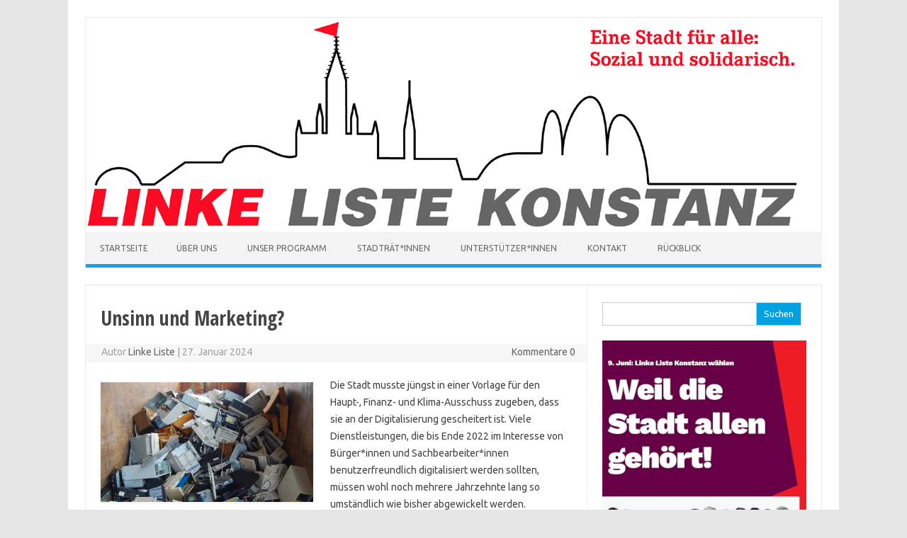

--- FILE ---
content_type: text/html; charset=UTF-8
request_url: https://linke-liste-konstanz.com/6513-2/
body_size: 13106
content:
<!DOCTYPE html>
<link href='https://fonts.googleapis.com/css?family=Open+Sans+Condensed:700&subset=latin,latin-ext' rel='stylesheet' type='text/css'>
<!--[if IE 7]>
<html class="ie ie7" lang="de">
<![endif]-->
<!--[if IE 8]>
<html class="ie ie8" lang="de">
<![endif]-->
<!--[if !(IE 7) | !(IE 8)  ]><!-->
<html lang="de">
<!--<![endif]-->
<head>
<meta charset="UTF-8" />
<meta name="viewport" content="width=device-width" />
<title>Unsinn und Marketing? | Linke Liste Konstanz</title>
<link rel="profile" href="https://gmpg.org/xfn/11" />
<link rel="pingback" href="https://linke-liste-konstanz.com/xmlrpc.php" />
<!--[if lt IE 9]>
<script src="https://linke-liste-konstanz.com/wp-content/themes/iconic-one/js/html5.js" type="text/javascript"></script>
<![endif]-->
<meta name='robots' content='max-image-preview:large' />
<link rel='dns-prefetch' href='//s0.wp.com' />
<link rel='dns-prefetch' href='//secure.gravatar.com' />
<link rel='dns-prefetch' href='//fonts.googleapis.com' />
<link rel="alternate" type="application/rss+xml" title="Linke Liste Konstanz &raquo; Feed" href="https://linke-liste-konstanz.com/feed/" />
<link rel="alternate" type="application/rss+xml" title="Linke Liste Konstanz &raquo; Kommentar-Feed" href="https://linke-liste-konstanz.com/comments/feed/" />
<link rel="alternate" type="application/rss+xml" title="Linke Liste Konstanz &raquo; Unsinn und Marketing?-Kommentar-Feed" href="https://linke-liste-konstanz.com/6513-2/feed/" />
<script type="text/javascript">
window._wpemojiSettings = {"baseUrl":"https:\/\/s.w.org\/images\/core\/emoji\/14.0.0\/72x72\/","ext":".png","svgUrl":"https:\/\/s.w.org\/images\/core\/emoji\/14.0.0\/svg\/","svgExt":".svg","source":{"concatemoji":"https:\/\/linke-liste-konstanz.com\/wp-includes\/js\/wp-emoji-release.min.js?ver=af11bbe68b603195a75d3dc776c36a87"}};
/*! This file is auto-generated */
!function(e,a,t){var n,r,o,i=a.createElement("canvas"),p=i.getContext&&i.getContext("2d");function s(e,t){p.clearRect(0,0,i.width,i.height),p.fillText(e,0,0);e=i.toDataURL();return p.clearRect(0,0,i.width,i.height),p.fillText(t,0,0),e===i.toDataURL()}function c(e){var t=a.createElement("script");t.src=e,t.defer=t.type="text/javascript",a.getElementsByTagName("head")[0].appendChild(t)}for(o=Array("flag","emoji"),t.supports={everything:!0,everythingExceptFlag:!0},r=0;r<o.length;r++)t.supports[o[r]]=function(e){if(p&&p.fillText)switch(p.textBaseline="top",p.font="600 32px Arial",e){case"flag":return s("\ud83c\udff3\ufe0f\u200d\u26a7\ufe0f","\ud83c\udff3\ufe0f\u200b\u26a7\ufe0f")?!1:!s("\ud83c\uddfa\ud83c\uddf3","\ud83c\uddfa\u200b\ud83c\uddf3")&&!s("\ud83c\udff4\udb40\udc67\udb40\udc62\udb40\udc65\udb40\udc6e\udb40\udc67\udb40\udc7f","\ud83c\udff4\u200b\udb40\udc67\u200b\udb40\udc62\u200b\udb40\udc65\u200b\udb40\udc6e\u200b\udb40\udc67\u200b\udb40\udc7f");case"emoji":return!s("\ud83e\udef1\ud83c\udffb\u200d\ud83e\udef2\ud83c\udfff","\ud83e\udef1\ud83c\udffb\u200b\ud83e\udef2\ud83c\udfff")}return!1}(o[r]),t.supports.everything=t.supports.everything&&t.supports[o[r]],"flag"!==o[r]&&(t.supports.everythingExceptFlag=t.supports.everythingExceptFlag&&t.supports[o[r]]);t.supports.everythingExceptFlag=t.supports.everythingExceptFlag&&!t.supports.flag,t.DOMReady=!1,t.readyCallback=function(){t.DOMReady=!0},t.supports.everything||(n=function(){t.readyCallback()},a.addEventListener?(a.addEventListener("DOMContentLoaded",n,!1),e.addEventListener("load",n,!1)):(e.attachEvent("onload",n),a.attachEvent("onreadystatechange",function(){"complete"===a.readyState&&t.readyCallback()})),(e=t.source||{}).concatemoji?c(e.concatemoji):e.wpemoji&&e.twemoji&&(c(e.twemoji),c(e.wpemoji)))}(window,document,window._wpemojiSettings);
</script>
<style type="text/css">
img.wp-smiley,
img.emoji {
	display: inline !important;
	border: none !important;
	box-shadow: none !important;
	height: 1em !important;
	width: 1em !important;
	margin: 0 0.07em !important;
	vertical-align: -0.1em !important;
	background: none !important;
	padding: 0 !important;
}
</style>
	<link rel='stylesheet' id='wp-block-library-css' href='https://linke-liste-konstanz.com/wp-includes/css/dist/block-library/style.min.css?ver=af11bbe68b603195a75d3dc776c36a87' type='text/css' media='all' />
<link rel='stylesheet' id='classic-theme-styles-css' href='https://linke-liste-konstanz.com/wp-includes/css/classic-themes.min.css?ver=af11bbe68b603195a75d3dc776c36a87' type='text/css' media='all' />
<style id='global-styles-inline-css' type='text/css'>
body{--wp--preset--color--black: #000000;--wp--preset--color--cyan-bluish-gray: #abb8c3;--wp--preset--color--white: #ffffff;--wp--preset--color--pale-pink: #f78da7;--wp--preset--color--vivid-red: #cf2e2e;--wp--preset--color--luminous-vivid-orange: #ff6900;--wp--preset--color--luminous-vivid-amber: #fcb900;--wp--preset--color--light-green-cyan: #7bdcb5;--wp--preset--color--vivid-green-cyan: #00d084;--wp--preset--color--pale-cyan-blue: #8ed1fc;--wp--preset--color--vivid-cyan-blue: #0693e3;--wp--preset--color--vivid-purple: #9b51e0;--wp--preset--gradient--vivid-cyan-blue-to-vivid-purple: linear-gradient(135deg,rgba(6,147,227,1) 0%,rgb(155,81,224) 100%);--wp--preset--gradient--light-green-cyan-to-vivid-green-cyan: linear-gradient(135deg,rgb(122,220,180) 0%,rgb(0,208,130) 100%);--wp--preset--gradient--luminous-vivid-amber-to-luminous-vivid-orange: linear-gradient(135deg,rgba(252,185,0,1) 0%,rgba(255,105,0,1) 100%);--wp--preset--gradient--luminous-vivid-orange-to-vivid-red: linear-gradient(135deg,rgba(255,105,0,1) 0%,rgb(207,46,46) 100%);--wp--preset--gradient--very-light-gray-to-cyan-bluish-gray: linear-gradient(135deg,rgb(238,238,238) 0%,rgb(169,184,195) 100%);--wp--preset--gradient--cool-to-warm-spectrum: linear-gradient(135deg,rgb(74,234,220) 0%,rgb(151,120,209) 20%,rgb(207,42,186) 40%,rgb(238,44,130) 60%,rgb(251,105,98) 80%,rgb(254,248,76) 100%);--wp--preset--gradient--blush-light-purple: linear-gradient(135deg,rgb(255,206,236) 0%,rgb(152,150,240) 100%);--wp--preset--gradient--blush-bordeaux: linear-gradient(135deg,rgb(254,205,165) 0%,rgb(254,45,45) 50%,rgb(107,0,62) 100%);--wp--preset--gradient--luminous-dusk: linear-gradient(135deg,rgb(255,203,112) 0%,rgb(199,81,192) 50%,rgb(65,88,208) 100%);--wp--preset--gradient--pale-ocean: linear-gradient(135deg,rgb(255,245,203) 0%,rgb(182,227,212) 50%,rgb(51,167,181) 100%);--wp--preset--gradient--electric-grass: linear-gradient(135deg,rgb(202,248,128) 0%,rgb(113,206,126) 100%);--wp--preset--gradient--midnight: linear-gradient(135deg,rgb(2,3,129) 0%,rgb(40,116,252) 100%);--wp--preset--duotone--dark-grayscale: url('#wp-duotone-dark-grayscale');--wp--preset--duotone--grayscale: url('#wp-duotone-grayscale');--wp--preset--duotone--purple-yellow: url('#wp-duotone-purple-yellow');--wp--preset--duotone--blue-red: url('#wp-duotone-blue-red');--wp--preset--duotone--midnight: url('#wp-duotone-midnight');--wp--preset--duotone--magenta-yellow: url('#wp-duotone-magenta-yellow');--wp--preset--duotone--purple-green: url('#wp-duotone-purple-green');--wp--preset--duotone--blue-orange: url('#wp-duotone-blue-orange');--wp--preset--font-size--small: 13px;--wp--preset--font-size--medium: 20px;--wp--preset--font-size--large: 36px;--wp--preset--font-size--x-large: 42px;--wp--preset--spacing--20: 0.44rem;--wp--preset--spacing--30: 0.67rem;--wp--preset--spacing--40: 1rem;--wp--preset--spacing--50: 1.5rem;--wp--preset--spacing--60: 2.25rem;--wp--preset--spacing--70: 3.38rem;--wp--preset--spacing--80: 5.06rem;--wp--preset--shadow--natural: 6px 6px 9px rgba(0, 0, 0, 0.2);--wp--preset--shadow--deep: 12px 12px 50px rgba(0, 0, 0, 0.4);--wp--preset--shadow--sharp: 6px 6px 0px rgba(0, 0, 0, 0.2);--wp--preset--shadow--outlined: 6px 6px 0px -3px rgba(255, 255, 255, 1), 6px 6px rgba(0, 0, 0, 1);--wp--preset--shadow--crisp: 6px 6px 0px rgba(0, 0, 0, 1);}:where(.is-layout-flex){gap: 0.5em;}body .is-layout-flow > .alignleft{float: left;margin-inline-start: 0;margin-inline-end: 2em;}body .is-layout-flow > .alignright{float: right;margin-inline-start: 2em;margin-inline-end: 0;}body .is-layout-flow > .aligncenter{margin-left: auto !important;margin-right: auto !important;}body .is-layout-constrained > .alignleft{float: left;margin-inline-start: 0;margin-inline-end: 2em;}body .is-layout-constrained > .alignright{float: right;margin-inline-start: 2em;margin-inline-end: 0;}body .is-layout-constrained > .aligncenter{margin-left: auto !important;margin-right: auto !important;}body .is-layout-constrained > :where(:not(.alignleft):not(.alignright):not(.alignfull)){max-width: var(--wp--style--global--content-size);margin-left: auto !important;margin-right: auto !important;}body .is-layout-constrained > .alignwide{max-width: var(--wp--style--global--wide-size);}body .is-layout-flex{display: flex;}body .is-layout-flex{flex-wrap: wrap;align-items: center;}body .is-layout-flex > *{margin: 0;}:where(.wp-block-columns.is-layout-flex){gap: 2em;}.has-black-color{color: var(--wp--preset--color--black) !important;}.has-cyan-bluish-gray-color{color: var(--wp--preset--color--cyan-bluish-gray) !important;}.has-white-color{color: var(--wp--preset--color--white) !important;}.has-pale-pink-color{color: var(--wp--preset--color--pale-pink) !important;}.has-vivid-red-color{color: var(--wp--preset--color--vivid-red) !important;}.has-luminous-vivid-orange-color{color: var(--wp--preset--color--luminous-vivid-orange) !important;}.has-luminous-vivid-amber-color{color: var(--wp--preset--color--luminous-vivid-amber) !important;}.has-light-green-cyan-color{color: var(--wp--preset--color--light-green-cyan) !important;}.has-vivid-green-cyan-color{color: var(--wp--preset--color--vivid-green-cyan) !important;}.has-pale-cyan-blue-color{color: var(--wp--preset--color--pale-cyan-blue) !important;}.has-vivid-cyan-blue-color{color: var(--wp--preset--color--vivid-cyan-blue) !important;}.has-vivid-purple-color{color: var(--wp--preset--color--vivid-purple) !important;}.has-black-background-color{background-color: var(--wp--preset--color--black) !important;}.has-cyan-bluish-gray-background-color{background-color: var(--wp--preset--color--cyan-bluish-gray) !important;}.has-white-background-color{background-color: var(--wp--preset--color--white) !important;}.has-pale-pink-background-color{background-color: var(--wp--preset--color--pale-pink) !important;}.has-vivid-red-background-color{background-color: var(--wp--preset--color--vivid-red) !important;}.has-luminous-vivid-orange-background-color{background-color: var(--wp--preset--color--luminous-vivid-orange) !important;}.has-luminous-vivid-amber-background-color{background-color: var(--wp--preset--color--luminous-vivid-amber) !important;}.has-light-green-cyan-background-color{background-color: var(--wp--preset--color--light-green-cyan) !important;}.has-vivid-green-cyan-background-color{background-color: var(--wp--preset--color--vivid-green-cyan) !important;}.has-pale-cyan-blue-background-color{background-color: var(--wp--preset--color--pale-cyan-blue) !important;}.has-vivid-cyan-blue-background-color{background-color: var(--wp--preset--color--vivid-cyan-blue) !important;}.has-vivid-purple-background-color{background-color: var(--wp--preset--color--vivid-purple) !important;}.has-black-border-color{border-color: var(--wp--preset--color--black) !important;}.has-cyan-bluish-gray-border-color{border-color: var(--wp--preset--color--cyan-bluish-gray) !important;}.has-white-border-color{border-color: var(--wp--preset--color--white) !important;}.has-pale-pink-border-color{border-color: var(--wp--preset--color--pale-pink) !important;}.has-vivid-red-border-color{border-color: var(--wp--preset--color--vivid-red) !important;}.has-luminous-vivid-orange-border-color{border-color: var(--wp--preset--color--luminous-vivid-orange) !important;}.has-luminous-vivid-amber-border-color{border-color: var(--wp--preset--color--luminous-vivid-amber) !important;}.has-light-green-cyan-border-color{border-color: var(--wp--preset--color--light-green-cyan) !important;}.has-vivid-green-cyan-border-color{border-color: var(--wp--preset--color--vivid-green-cyan) !important;}.has-pale-cyan-blue-border-color{border-color: var(--wp--preset--color--pale-cyan-blue) !important;}.has-vivid-cyan-blue-border-color{border-color: var(--wp--preset--color--vivid-cyan-blue) !important;}.has-vivid-purple-border-color{border-color: var(--wp--preset--color--vivid-purple) !important;}.has-vivid-cyan-blue-to-vivid-purple-gradient-background{background: var(--wp--preset--gradient--vivid-cyan-blue-to-vivid-purple) !important;}.has-light-green-cyan-to-vivid-green-cyan-gradient-background{background: var(--wp--preset--gradient--light-green-cyan-to-vivid-green-cyan) !important;}.has-luminous-vivid-amber-to-luminous-vivid-orange-gradient-background{background: var(--wp--preset--gradient--luminous-vivid-amber-to-luminous-vivid-orange) !important;}.has-luminous-vivid-orange-to-vivid-red-gradient-background{background: var(--wp--preset--gradient--luminous-vivid-orange-to-vivid-red) !important;}.has-very-light-gray-to-cyan-bluish-gray-gradient-background{background: var(--wp--preset--gradient--very-light-gray-to-cyan-bluish-gray) !important;}.has-cool-to-warm-spectrum-gradient-background{background: var(--wp--preset--gradient--cool-to-warm-spectrum) !important;}.has-blush-light-purple-gradient-background{background: var(--wp--preset--gradient--blush-light-purple) !important;}.has-blush-bordeaux-gradient-background{background: var(--wp--preset--gradient--blush-bordeaux) !important;}.has-luminous-dusk-gradient-background{background: var(--wp--preset--gradient--luminous-dusk) !important;}.has-pale-ocean-gradient-background{background: var(--wp--preset--gradient--pale-ocean) !important;}.has-electric-grass-gradient-background{background: var(--wp--preset--gradient--electric-grass) !important;}.has-midnight-gradient-background{background: var(--wp--preset--gradient--midnight) !important;}.has-small-font-size{font-size: var(--wp--preset--font-size--small) !important;}.has-medium-font-size{font-size: var(--wp--preset--font-size--medium) !important;}.has-large-font-size{font-size: var(--wp--preset--font-size--large) !important;}.has-x-large-font-size{font-size: var(--wp--preset--font-size--x-large) !important;}
.wp-block-navigation a:where(:not(.wp-element-button)){color: inherit;}
:where(.wp-block-columns.is-layout-flex){gap: 2em;}
.wp-block-pullquote{font-size: 1.5em;line-height: 1.6;}
</style>
<link rel='stylesheet' id='acx_smw_widget_style-css' href='https://linke-liste-konstanz.com/wp-content/plugins/acurax-social-media-widget/css/style.css?v=3.2.10&#038;ver=af11bbe68b603195a75d3dc776c36a87' type='text/css' media='all' />
<link rel='stylesheet' id='cntctfrm_form_style-css' href='https://linke-liste-konstanz.com/wp-content/plugins/contact-form-plugin/css/form_style.css?ver=4.3.2' type='text/css' media='all' />
<link rel='stylesheet' id='NextGEN-css' href='https://linke-liste-konstanz.com/wp-content/plugins/nextcellent-gallery-nextgen-legacy/css/nggallery.css?ver=1.0.0' type='text/css' media='screen' />
<link rel='stylesheet' id='NextCellent-Framework-css' href='https://linke-liste-konstanz.com/wp-content/plugins/nextcellent-gallery-nextgen-legacy/css/framework-min.css?ver=1.0.1' type='text/css' media='screen' />
<link rel='stylesheet' id='themonic-fonts-css' href='https://fonts.googleapis.com/css?family=Ubuntu:400,700&#038;subset=latin,latin-ext' type='text/css' media='all' />
<link rel='stylesheet' id='themonic-style-css' href='https://linke-liste-konstanz.com/wp-content/themes/iconic-one/style.css?ver=af11bbe68b603195a75d3dc776c36a87' type='text/css' media='all' />
<link rel='stylesheet' id='custom-style-css' href='https://linke-liste-konstanz.com/wp-content/themes/iconic-one/custom.css?ver=af11bbe68b603195a75d3dc776c36a87' type='text/css' media='all' />
<!--[if lt IE 9]>
<link rel='stylesheet' id='themonic-ie-css' href='https://linke-liste-konstanz.com/wp-content/themes/iconic-one/css/ie.css?ver=20130305' type='text/css' media='all' />
<![endif]-->
<link rel='stylesheet' id='wp-pagenavi-css' href='https://linke-liste-konstanz.com/wp-content/plugins/wp-pagenavi/pagenavi-css.css?ver=2.70' type='text/css' media='all' />
<link rel='stylesheet' id='social-logos-css' href='https://linke-liste-konstanz.com/wp-content/plugins/jetpack/_inc/social-logos/social-logos.min.css?ver=1' type='text/css' media='all' />
<link rel='stylesheet' id='jetpack_css-css' href='https://linke-liste-konstanz.com/wp-content/plugins/jetpack/css/jetpack.css?ver=7.1.5' type='text/css' media='all' />
<link rel='stylesheet' id='jq_ui_css-css' href='https://linke-liste-konstanz.com/wp-content/plugins/ajax-event-calendar/css/jquery-ui-1.8.16.custom.css?ver=1.8.16' type='text/css' media='all' />
<link rel='stylesheet' id='custom-css' href='https://linke-liste-konstanz.com/wp-content/plugins/ajax-event-calendar/css/custom.css?ver=1.0.4' type='text/css' media='all' />
<script type='text/javascript' src='https://linke-liste-konstanz.com/wp-includes/js/jquery/jquery.min.js?ver=3.6.4' id='jquery-core-js'></script>
<script type='text/javascript' src='https://linke-liste-konstanz.com/wp-includes/js/jquery/jquery-migrate.min.js?ver=3.4.0' id='jquery-migrate-js'></script>
<script type='text/javascript' src='https://linke-liste-konstanz.com/wp-content/plugins/nextcellent-gallery-nextgen-legacy/js/owl.carousel.min.js?ver=2' id='owl-js'></script>
<link rel="https://api.w.org/" href="https://linke-liste-konstanz.com/wp-json/" /><link rel="alternate" type="application/json" href="https://linke-liste-konstanz.com/wp-json/wp/v2/posts/6513" /><link rel="EditURI" type="application/rsd+xml" title="RSD" href="https://linke-liste-konstanz.com/xmlrpc.php?rsd" />
<link rel="wlwmanifest" type="application/wlwmanifest+xml" href="https://linke-liste-konstanz.com/wp-includes/wlwmanifest.xml" />

<link rel="canonical" href="https://linke-liste-konstanz.com/6513-2/" />
<link rel='shortlink' href='https://wp.me/p4oq7Z-1H3' />
<link rel="alternate" type="application/json+oembed" href="https://linke-liste-konstanz.com/wp-json/oembed/1.0/embed?url=https%3A%2F%2Flinke-liste-konstanz.com%2F6513-2%2F" />
<link rel="alternate" type="text/xml+oembed" href="https://linke-liste-konstanz.com/wp-json/oembed/1.0/embed?url=https%3A%2F%2Flinke-liste-konstanz.com%2F6513-2%2F&#038;format=xml" />



<!-- Starting Styles For Social Media Icon From Acurax International www.acurax.com -->
<style type='text/css'>
#acx_social_widget img 
{
width: 40px; 
}
#acx_social_widget 
{
min-width:0px; 
position: static; 
}
</style>
<!-- Ending Styles For Social Media Icon From Acurax International www.acurax.com -->



<!-- <meta name="NextGEN" version="1.9.35" /> -->

<link rel='dns-prefetch' href='//v0.wordpress.com'/>
<link rel='dns-prefetch' href='//widgets.wp.com'/>
<link rel='dns-prefetch' href='//s0.wp.com'/>
<link rel='dns-prefetch' href='//0.gravatar.com'/>
<link rel='dns-prefetch' href='//1.gravatar.com'/>
<link rel='dns-prefetch' href='//2.gravatar.com'/>

<!-- Jetpack Open Graph Tags -->
<meta property="og:type" content="article" />
<meta property="og:title" content="Unsinn und Marketing?" />
<meta property="og:url" content="https://linke-liste-konstanz.com/6513-2/" />
<meta property="og:description" content="Die Stadt musste jüngst in einer Vorlage für den Haupt-, Finanz- und Klima-Ausschuss zugeben, dass sie an der Digitalisierung gescheitert ist. Viele Dienstleistungen, die bis Ende 2022 im Interesse…" />
<meta property="article:published_time" content="2024-01-27T08:00:45+01:00" />
<meta property="article:modified_time" content="2024-04-28T17:12:12+02:00" />
<meta property="og:site_name" content="Linke Liste Konstanz" />
<meta property="og:image" content="https://linke-liste-konstanz.com/wp-content/uploads/2024/01/Computer-Symbolbild-©-Pixabay.jpg" />
<meta property="og:image:width" content="870" />
<meta property="og:image:height" content="489" />
<meta property="og:locale" content="de_DE" />
<meta name="twitter:text:title" content="Unsinn und Marketing?" />
<meta name="twitter:image" content="https://linke-liste-konstanz.com/wp-content/uploads/2024/01/Computer-Symbolbild-©-Pixabay.jpg?w=640" />
<meta name="twitter:card" content="summary_large_image" />

<!-- End Jetpack Open Graph Tags -->
<link rel="icon" href="https://linke-liste-konstanz.com/wp-content/uploads/2025/06/Logo-Website-Details-2-150x150.jpg" sizes="32x32" />
<link rel="icon" href="https://linke-liste-konstanz.com/wp-content/uploads/2025/06/Logo-Website-Details-2-300x300.jpg" sizes="192x192" />
<link rel="apple-touch-icon" href="https://linke-liste-konstanz.com/wp-content/uploads/2025/06/Logo-Website-Details-2-300x300.jpg" />
<meta name="msapplication-TileImage" content="https://linke-liste-konstanz.com/wp-content/uploads/2025/06/Logo-Website-Details-2-300x300.jpg" />
<style id="sccss">/* Enter Your Custom CSS Here */
h1 { font-family: 'Open Sans Condensed', sans-serif; font-size: 30px; }
  </style>			<style type="text/css" id="wp-custom-css">
				.themonic-nav li ul li a {
						width: 320px !important;
			}

.themonic-nav li ul li a:hover {
	background: #e9e9e9;
	background: #cfcfcf;
}
			</style>
		</head>
<body data-rsssl=1 class="post-template-default single single-post postid-6513 single-format-standard custom-font-enabled">
<div id="page" class="hfeed site">
	<header id="masthead" class="site-header" role="banner">
					
		<div class="themonic-logo">
        <a href="https://linke-liste-konstanz.com/" title="Linke Liste Konstanz" rel="home"><img src="https://linke-liste-konstanz.com/wp-content/uploads/2014/03/LLK-Kopfzeile-erweitert1-1000x289.jpg" alt="Linke Liste Konstanz"></a>
		</div>
		

		
		<nav id="site-navigation" class="themonic-nav" role="navigation">
			<a class="assistive-text" href="#content" title="Skip to content">Skip to content</a>
			<div id="menu-top" class="nav-menu"><ul>
<li ><a href="https://linke-liste-konstanz.com/">Startseite</a></li><li class="page_item page-item-19"><a href="https://linke-liste-konstanz.com/ueber-uns/">Über uns</a></li>
<li class="page_item page-item-6577 page_item_has_children"><a href="https://linke-liste-konstanz.com/wahl-2024/">Unser Programm</a>
<ul class='children'>
	<li class="page_item page-item-6724"><a href="https://linke-liste-konstanz.com/wahl-2024/das-wichtigste-in-kuerze/">Das Wichtigste in Kürze</a></li>
	<li class="page_item page-item-6582"><a href="https://linke-liste-konstanz.com/wahl-2024/das-sind-wir/">Das sind wir</a></li>
	<li class="page_item page-item-6585"><a href="https://linke-liste-konstanz.com/wahl-2024/bezahlbare-mieten-statt-fetter-renditen/">Bezahlbare Mieten statt fetter Renditen</a></li>
	<li class="page_item page-item-6588"><a href="https://linke-liste-konstanz.com/wahl-2024/eine-stadt-fuer-menschen-nicht-fuer-autos/">Eine Stadt für Menschen, nicht für Autos</a></li>
	<li class="page_item page-item-6601"><a href="https://linke-liste-konstanz.com/wahl-2024/die-armut-bekaempfen-nicht-die-armen/">Die Armut bekämpfen, nicht die Armen</a></li>
	<li class="page_item page-item-6603"><a href="https://linke-liste-konstanz.com/wahl-2024/unsere-kinder-haben-mehr-verdient/">Unsere Kinder haben mehr verdient</a></li>
	<li class="page_item page-item-6605"><a href="https://linke-liste-konstanz.com/wahl-2024/gesundheit-kann-man-nicht-verkaufen/">Gesundheit kann man nicht verkaufen</a></li>
	<li class="page_item page-item-6607"><a href="https://linke-liste-konstanz.com/wahl-2024/alter-verdient-wuerde-und-selbstbestimmung/">Alter verdient Würde und Selbstbestimmung</a></li>
	<li class="page_item page-item-6609"><a href="https://linke-liste-konstanz.com/wahl-2024/wirtschaft-sozial-und-oekologisch/">Wirtschaft – sozial und ökologisch</a></li>
	<li class="page_item page-item-6612"><a href="https://linke-liste-konstanz.com/wahl-2024/fuer-eine-lebenswerte-zukunft/">Für eine lebenswerte Zukunft</a></li>
	<li class="page_item page-item-6617"><a href="https://linke-liste-konstanz.com/wahl-2024/lebenswerter-ort-fuer-alle-statt-kommerzparadies/">Lebenswerter Ort für alle statt Kommerzparadies</a></li>
	<li class="page_item page-item-6619"><a href="https://linke-liste-konstanz.com/wahl-2024/kommunalpolitik-muss-integration-foerdern/">Kommunalpolitik muss Integration fördern</a></li>
	<li class="page_item page-item-6621"><a href="https://linke-liste-konstanz.com/wahl-2024/gefluechteten-helfen-rassismus-bekaempfen/">Geflüchteten helfen, Rassismus bekämpfen</a></li>
	<li class="page_item page-item-6623"><a href="https://linke-liste-konstanz.com/wahl-2024/kultur-ist-wie-luft-zum-atmen/">Kultur ist wie Luft zum Atmen</a></li>
	<li class="page_item page-item-6625"><a href="https://linke-liste-konstanz.com/wahl-2024/das-bodenseeforum-katastrophe-mit-ansage/">Das Bodenseeforum – Katastrophe mit Ansage</a></li>
	<li class="page_item page-item-6627"><a href="https://linke-liste-konstanz.com/wahl-2024/echte-beteiligung-und-eine-neue-politische-kultur/">Echte Beteiligung und eine neue politische Kultur</a></li>
	<li class="page_item page-item-6629"><a href="https://linke-liste-konstanz.com/wahl-2024/feminismus-und-vielfalt/">Feminismus und Vielfalt</a></li>
	<li class="page_item page-item-6631"><a href="https://linke-liste-konstanz.com/wahl-2024/sportvereine/">Sportvereine</a></li>
	<li class="page_item page-item-6633"><a href="https://linke-liste-konstanz.com/wahl-2024/wer-soll-das-bezahlen/">Wer soll das bezahlen?</a></li>
</ul>
</li>
<li class="page_item page-item-5733 page_item_has_children"><a href="https://linke-liste-konstanz.com/stadtraetinnen/">Stadträt*innen</a>
<ul class='children'>
	<li class="page_item page-item-5750"><a href="https://linke-liste-konstanz.com/stadtraetinnen/holger-reile/">Holger Reile</a></li>
	<li class="page_item page-item-5741"><a href="https://linke-liste-konstanz.com/stadtraetinnen/anke-schwede/">Anke Schwede</a></li>
	<li class="page_item page-item-5753"><a href="https://linke-liste-konstanz.com/stadtraetinnen/wolfgang-mossmann/">Wolfgang Moßmann</a></li>
</ul>
</li>
<li class="page_item page-item-6698"><a href="https://linke-liste-konstanz.com/unsere-unterstuetzerinnen/">Unterstützer*innen</a></li>
<li class="page_item page-item-77 page_item_has_children"><a href="https://linke-liste-konstanz.com/kontakt/">Kontakt</a>
<ul class='children'>
	<li class="page_item page-item-6701"><a href="https://linke-liste-konstanz.com/kontakt/spenden/">Spenden</a></li>
	<li class="page_item page-item-4999"><a href="https://linke-liste-konstanz.com/kontakt/datenschutz/">Datenschutz</a></li>
	<li class="page_item page-item-6532"><a href="https://linke-liste-konstanz.com/kontakt/impressum/">Impressum</a></li>
</ul>
</li>
<li class="page_item page-item-6560 page_item_has_children"><a href="https://linke-liste-konstanz.com/archiv/">Rückblick</a>
<ul class='children'>
	<li class="page_item page-item-6653"><a href="https://linke-liste-konstanz.com/archiv/wir-kandidieren/">Kandidat*innen 2024</a></li>
	<li class="page_item page-item-7038"><a href="https://linke-liste-konstanz.com/archiv/gemeinderatswahl-2024/">Wahlergebnisse 2024</a></li>
	<li class="page_item page-item-6045"><a href="https://linke-liste-konstanz.com/archiv/ob-wahl-2020/">OB-Wahl 2020</a></li>
</ul>
</li>
</ul></div>
		</nav><!-- #site-navigation -->
		<div class="clear"></div>
	</header><!-- #masthead -->

	<div id="main" class="wrapper">	<div id="primary" class="site-content">
		<div id="content" role="main">

			
				
	<article id="post-6513" class="post-6513 post type-post status-publish format-standard has-post-thumbnail hentry category-konstanz">
				<header class="entry-header">
						<h1 class="entry-title">Unsinn und Marketing?</h1>
									
	<div class="below-title-meta">
		<div class="adt">
		Autor        <span class="author">
         <a href="https://linke-liste-konstanz.com/author/borges/" title="Beiträge von Linke Liste" rel="author">Linke Liste</a>        </span>
         <span class="meta-sep">|</span> 
         27. Januar 2024 
         </div>
		 <div class="adt-comment">
		 <a class="link-comments" href="https://linke-liste-konstanz.com/6513-2/#respond">Kommentare 0</a></span> 
         </div>       
     </div><!-- below title meta end -->
			
						
			</header><!-- .entry-header -->

				<div class="entry-content">
			<p><a href="https://linke-liste-konstanz.com/wp-content/uploads/2024/01/Computer-Symbolbild-©-Pixabay.jpg"><img decoding="async" class="size-medium wp-image-6516 alignleft" src="https://linke-liste-konstanz.com/wp-content/uploads/2024/01/Computer-Symbolbild-©-Pixabay-300x169.jpg" alt="" width="300" height="169" srcset="https://linke-liste-konstanz.com/wp-content/uploads/2024/01/Computer-Symbolbild-©-Pixabay-300x169.jpg 300w, https://linke-liste-konstanz.com/wp-content/uploads/2024/01/Computer-Symbolbild-©-Pixabay-768x432.jpg 768w, https://linke-liste-konstanz.com/wp-content/uploads/2024/01/Computer-Symbolbild-©-Pixabay-660x371.jpg 660w, https://linke-liste-konstanz.com/wp-content/uploads/2024/01/Computer-Symbolbild-©-Pixabay.jpg 870w" sizes="(max-width: 300px) 100vw, 300px" /></a>Die Stadt musste jüngst in einer Vorlage für den Haupt-, Finanz- und Klima-Ausschuss zugeben, dass sie an der Digitalisierung gescheitert ist. Viele Dienstleistungen, die bis Ende 2022 im Interesse von Bürger*innen und Sachbearbeiter*innen benutzerfreundlich digitalisiert werden sollten, müssen wohl noch mehrere Jahrzehnte lang so umständlich wie bisher abgewickelt werden.</p>
<p>Da kommt das Projekt „Smart Green City“ (SGC) der Verwaltungsspitze gerade recht. Fördermittel des Bundes und erhebliche Eigenmittel sollen Konstanz in eine „digitale und nachhaltige“ Stadt verwandeln: „Wir fördern Lebensqualität sowie Teilhabe und werden gleichzeitig den Ressourcenverbrauch minimieren“.</p>
<p>Sieht man sich einige der Projekte näher an, zweifelt mensch an deren Zukunftsorientierung: Es geht nicht etwa darum, den Individualverkehr in Konstanz zu verringern, sondern mit Sensoren besser zu zählen und Staus aufzulösen. Andere Projekte wirken in einer Stadt, der nach eigenen Angaben 140.220 Euro fürs Schulschwimmen fehlen, grotesk: Etwa 416.400 Euro dafür auszugeben, die geprüft gute Qualität des Wassers an den Badestellen durch ein „Bio-Monitoring“ mithilfe umweltempfindlicher Tiere und Elektronik zusätzlich zu überwachen.</p>
<p>Vor allem aber kreist SGC um sich selbst: Eine „Storyboard Innenstadt“-Veranstaltung im Konzil war eine inhaltsfreie Show, und zwei der noch verbliebenen 19 Projekte dienen vor allem der Selbstdarstellung: Ein „Reallabor“, sprich: ein eigenes Büro in der Innenstadt, wird mit 250.000 Euro veranschlagt, und 730.000 Euro sind in Zeiten knappster öffentlicher Kassen scheint’s für blumig formulierte Marketingmaßnahmen übrig.</p>
<p>Darin offenbart sich ein neuer, leider immer üblicher werdender Politikstil: Aggressive Eigenvermarktung statt handfester Verbesserungen für die Konstanzer Bürger*innen. Wir von der LLK stehen für das Gegenteil.</p>
					</div><!-- .entry-content -->
		
		<footer class="entry-meta">
	<!--	<span>Kategorie: <a href="https://linke-liste-konstanz.com/category/konstanz/" rel="category tag">Konstanz</a></span> <span></span> -->
           						</footer><!-- .entry-meta -->
	</article><!-- #post -->
				<nav class="nav-single">
					<div class="assistive-text">Post navigation</div>
					<span class="nav-previous"><a href="https://linke-liste-konstanz.com/kommunalwahl-2024-die-listen-von-linke-und-linker-liste-stehen/" rel="prev"><span class="meta-nav">&larr;</span> Kommunalwahl 2024: Die Listen von LINKE und Linker Liste stehen</a></span>
					<span class="nav-next"><a href="https://linke-liste-konstanz.com/beschraenkte-zufriedenheit/" rel="next">Beschränkte Zufriedenheit <span class="meta-nav">&rarr;</span></a></span>
				</nav><!-- .nav-single -->

				
<div id="comments" class="comments-area">

	
	
		<div id="respond" class="comment-respond">
		<h3 id="reply-title" class="comment-reply-title">Schreibe einen Kommentar <small><a rel="nofollow" id="cancel-comment-reply-link" href="/6513-2/#respond" style="display:none;">Antwort abbrechen</a></small></h3><form action="https://linke-liste-konstanz.com/wp-comments-post.php" method="post" id="commentform" class="comment-form"><p class="comment-notes"><span id="email-notes">Deine E-Mail-Adresse wird nicht veröffentlicht.</span> <span class="required-field-message">Erforderliche Felder sind mit <span class="required">*</span> markiert</span></p><p class="comment-form-comment"><label for="comment">Kommentar <span class="required">*</span></label> <textarea autocomplete="new-password"  id="c08a1a06c7"  name="c08a1a06c7"   cols="45" rows="8" maxlength="65525" required="required"></textarea><textarea id="comment" aria-label="hp-comment" aria-hidden="true" name="comment" autocomplete="new-password" style="padding:0 !important;clip:rect(1px, 1px, 1px, 1px) !important;position:absolute !important;white-space:nowrap !important;height:1px !important;width:1px !important;overflow:hidden !important;" tabindex="-1"></textarea><script data-noptimize>document.getElementById("comment").setAttribute( "id", "a380315664d6fb970cd42bda73f4507b" );document.getElementById("c08a1a06c7").setAttribute( "id", "comment" );</script></p><p class="comment-form-author"><label for="author">Name <span class="required">*</span></label> <input id="author" name="author" type="text" value="" size="30" maxlength="245" autocomplete="name" required="required" /></p>
<p class="comment-form-email"><label for="email">E-Mail <span class="required">*</span></label> <input id="email" name="email" type="text" value="" size="30" maxlength="100" aria-describedby="email-notes" autocomplete="email" required="required" /></p>
<p class="comment-form-url"><label for="url">Website</label> <input id="url" name="url" type="text" value="" size="30" maxlength="200" autocomplete="url" /></p>
<p class="comment-form-cookies-consent"><input id="wp-comment-cookies-consent" name="wp-comment-cookies-consent" type="checkbox" value="yes" /> <label for="wp-comment-cookies-consent">Meinen Namen, meine E-Mail-Adresse und meine Website in diesem Browser für die nächste Kommentierung speichern.</label></p>
<p class="form-submit"><p class="comment-subscription-form"><input type="checkbox" name="subscribe_comments" id="subscribe_comments" value="subscribe" style="width: auto; -moz-appearance: checkbox; -webkit-appearance: checkbox;" /> <label class="subscribe-label" id="subscribe-label" for="subscribe_comments">Benachrichtige mich über nachfolgende Kommentare via E-Mail.</label></p><p class="comment-subscription-form"><input type="checkbox" name="subscribe_blog" id="subscribe_blog" value="subscribe" style="width: auto; -moz-appearance: checkbox; -webkit-appearance: checkbox;" /> <label class="subscribe-label" id="subscribe-blog-label" for="subscribe_blog">Benachrichtige mich über neue Beiträge via E-Mail.</label></p><input name="submit" type="submit" id="submit" class="submit" value="Kommentar abschicken" /> <input type='hidden' name='comment_post_ID' value='6513' id='comment_post_ID' />
<input type='hidden' name='comment_parent' id='comment_parent' value='0' />
</p></form>	</div><!-- #respond -->
	
</div><!-- #comments .comments-area -->
			
		</div><!-- #content -->
	</div><!-- #primary -->


			<div id="secondary" class="widget-area" role="complementary">
			<aside id="search-2" class="widget widget_search"><form role="search" method="get" id="searchform" class="searchform" action="https://linke-liste-konstanz.com/">
				<div>
					<label class="screen-reader-text" for="s">Suche nach:</label>
					<input type="text" value="" name="s" id="s" />
					<input type="submit" id="searchsubmit" value="Suchen" />
				</div>
			</form></aside><aside id="media_image-15" class="widget widget_media_image"><img width="706" height="1000" src="https://linke-liste-konstanz.com/wp-content/uploads/2024/05/Kommunalwahl-final-b-klein-1.jpg" class="image wp-image-6790  attachment-full size-full" alt="" decoding="async" loading="lazy" style="max-width: 100%; height: auto;" srcset="https://linke-liste-konstanz.com/wp-content/uploads/2024/05/Kommunalwahl-final-b-klein-1.jpg 706w, https://linke-liste-konstanz.com/wp-content/uploads/2024/05/Kommunalwahl-final-b-klein-1-212x300.jpg 212w, https://linke-liste-konstanz.com/wp-content/uploads/2024/05/Kommunalwahl-final-b-klein-1-660x935.jpg 660w" sizes="(max-width: 706px) 100vw, 706px" /></aside><aside id="media_image-6" class="widget widget_media_image"><a href="https://konstanz-fuer-demokratie.de/wer-sind-wir/" target="_blank" rel="noopener"><img width="870" height="547" src="https://linke-liste-konstanz.com/wp-content/uploads/2024/05/Demo-gegen-Rechtsextremismus-in-Konstanz-am-24-Januar-2024.jpg" class="image wp-image-6793 alignleft attachment-full size-full" alt="" decoding="async" loading="lazy" style="max-width: 100%; height: auto;" srcset="https://linke-liste-konstanz.com/wp-content/uploads/2024/05/Demo-gegen-Rechtsextremismus-in-Konstanz-am-24-Januar-2024.jpg 870w, https://linke-liste-konstanz.com/wp-content/uploads/2024/05/Demo-gegen-Rechtsextremismus-in-Konstanz-am-24-Januar-2024-300x189.jpg 300w, https://linke-liste-konstanz.com/wp-content/uploads/2024/05/Demo-gegen-Rechtsextremismus-in-Konstanz-am-24-Januar-2024-768x483.jpg 768w, https://linke-liste-konstanz.com/wp-content/uploads/2024/05/Demo-gegen-Rechtsextremismus-in-Konstanz-am-24-Januar-2024-660x415.jpg 660w" sizes="(max-width: 870px) 100vw, 870px" /></a></aside><aside id="block-3" class="widget widget_block widget_media_image">
<figure class="wp-block-image size-large"><a href="https://www.die-linke-konstanz.de/start/aktuelles/"><img decoding="async" loading="lazy" width="1024" height="700" src="https://linke-liste-konstanz.com/wp-content/uploads/2025/06/Logo-Die-Linke-Standard-1024x700.jpg" alt="" class="wp-image-7035" srcset="https://linke-liste-konstanz.com/wp-content/uploads/2025/06/Logo-Die-Linke-Standard-1024x700.jpg 1024w, https://linke-liste-konstanz.com/wp-content/uploads/2025/06/Logo-Die-Linke-Standard-300x205.jpg 300w, https://linke-liste-konstanz.com/wp-content/uploads/2025/06/Logo-Die-Linke-Standard-768x525.jpg 768w, https://linke-liste-konstanz.com/wp-content/uploads/2025/06/Logo-Die-Linke-Standard-660x451.jpg 660w, https://linke-liste-konstanz.com/wp-content/uploads/2025/06/Logo-Die-Linke-Standard.jpg 1160w" sizes="(max-width: 1024px) 100vw, 1024px" /></a></figure>
</aside><aside id="media_image-2" class="widget widget_media_image"><a href="https://linke-liste-konstanz.com/wahl-2024/"><img width="664" height="929" src="https://linke-liste-konstanz.com/wp-content/uploads/2024/05/LLK-SprachenCombo-final-beschnitten-gerötet.jpg" class="image wp-image-6868 alignleft attachment-full size-full" alt="" decoding="async" loading="lazy" style="max-width: 100%; height: auto;" srcset="https://linke-liste-konstanz.com/wp-content/uploads/2024/05/LLK-SprachenCombo-final-beschnitten-gerötet.jpg 664w, https://linke-liste-konstanz.com/wp-content/uploads/2024/05/LLK-SprachenCombo-final-beschnitten-gerötet-214x300.jpg 214w, https://linke-liste-konstanz.com/wp-content/uploads/2024/05/LLK-SprachenCombo-final-beschnitten-gerötet-660x923.jpg 660w" sizes="(max-width: 664px) 100vw, 664px" /></a></aside>		</div><!-- #secondary -->
		</div><!-- #main .wrapper -->
	<footer id="colophon" role="contentinfo">
		<div class="site-info">
		<div class="footercopy"><span style="color:#FFFFFF;">© 2025 Linke Liste Konstanz</span></font size></div>
		<div class="footercredit"><a href="https://linke-liste-konstanz.com/datenschutz/" style="color:#FFFFFF;">Datenschutz</a>   <span style="color:#FFFFFF;"> | </span><a href="https://linke-liste-konstanz.com/impressum/" style="color:#FFFFFF;">Impressum</a>   <span style="color:#FFFFFF;"> | </span><a href="https://linke-liste-konstanz.com/kontakt/" style="color:#FFFFFF;">Kontakt</a></div>
		<div class="clear"></div>
		</div><!-- .site-info -->
		</footer><!-- #colophon -->
		<div class="site-wordpress">
				<!--<p style="font-size: 70%;">Ermöglicht durch <a href="http://themonic.com/iconic-one/">Iconic One</a> Theme | <a href="http://wordpress.org">Wordpress</a>-->
				</div><!-- .site-info -->
				<div class="clear"></div>
</div><!-- #page -->

	<div style="display:none">
	</div>
<script type='text/javascript' id='wp_power_stats-js-extra'>
/* <![CDATA[ */
var PowerStatsParams = {"ajaxurl":"https:\/\/linke-liste-konstanz.com\/wp-admin\/admin-ajax.php","ci":"YTo0OntzOjEyOiJjb250ZW50X3R5cGUiO3M6NDoicG9zdCI7czo4OiJjYXRlZ29yeSI7czoxOiI2IjtzOjEwOiJjb250ZW50X2lkIjtpOjY1MTM7czo2OiJhdXRob3IiO3M6NjoiQm9yZ2VzIjt9.cba44dcaa403412cd3b6a76c4cbc31bb"};
/* ]]> */
</script>
<script type='text/javascript' src='https://linke-liste-konstanz.com/wp-content/plugins/wp-power-stats/wp-power-stats.js' id='wp_power_stats-js'></script>
<script type='text/javascript' src='https://s0.wp.com/wp-content/js/devicepx-jetpack.js?ver=202548' id='devicepx-js'></script>
<script type='text/javascript' src='https://linke-liste-konstanz.com/wp-content/plugins/simple-share-buttons-adder/js/ssba.js?ver=1733404534' id='simple-share-buttons-adder-ssba-js'></script>
<script type='text/javascript' id='simple-share-buttons-adder-ssba-js-after'>
Main.boot( [] );
</script>
<script type='text/javascript' src='https://secure.gravatar.com/js/gprofiles.js?ver=2025Novaa' id='grofiles-cards-js'></script>
<script type='text/javascript' id='wpgroho-js-extra'>
/* <![CDATA[ */
var WPGroHo = {"my_hash":""};
/* ]]> */
</script>
<script type='text/javascript' src='https://linke-liste-konstanz.com/wp-content/plugins/jetpack/modules/wpgroho.js?ver=af11bbe68b603195a75d3dc776c36a87' id='wpgroho-js'></script>
<script type='text/javascript' src='https://linke-liste-konstanz.com/wp-includes/js/comment-reply.min.js?ver=af11bbe68b603195a75d3dc776c36a87' id='comment-reply-js'></script>
<script type='text/javascript' src='https://linke-liste-konstanz.com/wp-content/themes/iconic-one/js/selectnav.js?ver=1.0' id='themonic-mobile-navigation-js'></script>
<script type='text/javascript' src='https://linke-liste-konstanz.com/wp-content/plugins/ajax-event-calendar/js/jquery.fullcalendar.min.js?ver=1.5.3' id='fullcalendar-js'></script>
<script type='text/javascript' src='https://linke-liste-konstanz.com/wp-content/plugins/ajax-event-calendar/js/jquery.simplemodal.1.4.3.min.js?ver=1.4.3' id='simplemodal-js'></script>
<script type='text/javascript' src='https://linke-liste-konstanz.com/wp-content/plugins/ajax-event-calendar/js/jquery.mousewheel.min.js?ver=3.0.6' id='mousewheel-js'></script>
<script type='text/javascript' src='https://linke-liste-konstanz.com/wp-content/plugins/ajax-event-calendar/js/jquery.jgrowl.min.js?ver=1.2.5' id='growl-js'></script>
<script type='text/javascript' src='https://linke-liste-konstanz.com/wp-includes/js/jquery/ui/core.min.js?ver=1.13.2' id='jquery-ui-core-js'></script>
<script type='text/javascript' src='https://linke-liste-konstanz.com/wp-includes/js/jquery/ui/datepicker.min.js?ver=1.13.2' id='jquery-ui-datepicker-js'></script>
<script type='text/javascript' src='https://linke-liste-konstanz.com/wp-content/plugins/ajax-event-calendar/js/i18n/jquery.ui.datepicker-de.js?ver=1.8.5' id='datepicker-locale-js'></script>
<script type='text/javascript' id='init_show_calendar-js-extra'>
/* <![CDATA[ */
var custom = {"is_rtl":"","locale":"de","start_of_week":"1","step_interval":"30","datepicker_format":"dd-mm-yy","is24HrTime":"1","show_weekends":"1","agenda_time_format":"H:mm{ - H:mm}","other_time_format":"H:mm","axis_time_format":"HH:mm","limit":"0","today":"Heute","all_day":"ganzt\u00e4gig","years":"Years","year":"Year","months":"Monate","month":"Monat","weeks":"Wochen","week":"Woche","days":"Tage","day":"Tag","hours":"Stunden","hour":"Stunde","minutes":"Minuten","minute":"Minute","january":"Januar","february":"Februar","march":"M\u00e4rz","april":"April","may":"Mai","june":"Juni","july":"Juli","august":"August","september":"September","october":"Oktober","november":"November","december":"Dezember","jan":"Jan","feb":"Feb","mar":"M\u00e4r","apr":"Apr","may_short":"May","jun":"Jun","jul":"Jul","aug":"Aug","sep":"Sep","oct":"Okt","nov":"Nov","dec":"Dez","sunday":"Sonntag","monday":"Montag","tuesday":"Dienstag","wednesday":"Mittwoch","thursday":"Donnerstag","friday":"Freitag","saturday":"Samstag","sun":"So","mon":"Mo","tue":"Di","wed":"Mi","thu":"Do","fri":"Fr","sat":"Sa","close_event_form":"Termin-Formular schlie\u00dfen","loading_event_form":"Lade das Termin-Formular...","update_btn":"Aktualisieren","delete_btn":"L\u00f6schen","category_type":"Kategorie","hide_all_notifications":"Alle Benachrichtigungen ausblenden","has_been_created":"wurde angelegt.","has_been_modified":"wurde ver\u00e4ndert.","has_been_deleted":"wurde gel\u00f6scht.","add_event":"Termin hinzuf\u00fcgen","edit_event":"Termin bearbeiten","delete_event":"Diesen Termin l\u00f6schen?","loading":"Lade Termine...","category_filter_label":"Bezeichnung des Kategorien-Filters:","repeats_every":"Wiederholt sich alle","until":"bis","success":"Erledigt!","whoops":"Hoppla!","ajaxurl":"https:\/\/linke-liste-konstanz.com\/wp-admin\/admin-ajax.php","editable":""};
/* ]]> */
</script>
<script type='text/javascript' src='https://linke-liste-konstanz.com/wp-content/plugins/ajax-event-calendar/js/jquery.init_show_calendar.js?ver=1.0.4' id='init_show_calendar-js'></script>
<script type='text/javascript' src='https://stats.wp.com/e-202548.js' async='async' defer='defer'></script>
<script type='text/javascript'>
	_stq = window._stq || [];
	_stq.push([ 'view', {v:'ext',j:'1:7.1.5',blog:'64925655',post:'6513',tz:'1',srv:'linke-liste-konstanz.com'} ]);
	_stq.push([ 'clickTrackerInit', '64925655', '6513' ]);
</script>
</body>
</html>

--- FILE ---
content_type: text/html; charset=UTF-8
request_url: https://linke-liste-konstanz.com/wp-admin/admin-ajax.php
body_size: 85
content:
161703.f1fa6e1543aca36c8123b622687cc60e

--- FILE ---
content_type: text/css
request_url: https://linke-liste-konstanz.com/wp-content/themes/iconic-one/custom.css?ver=af11bbe68b603195a75d3dc776c36a87
body_size: 43
content:
/*
Theme Name: Iconic One
Custom CSS Template for Iconic One.
*/
<?php if(function_exists('wp_page_numbers')) { wp_page_numbers(); } ?>

